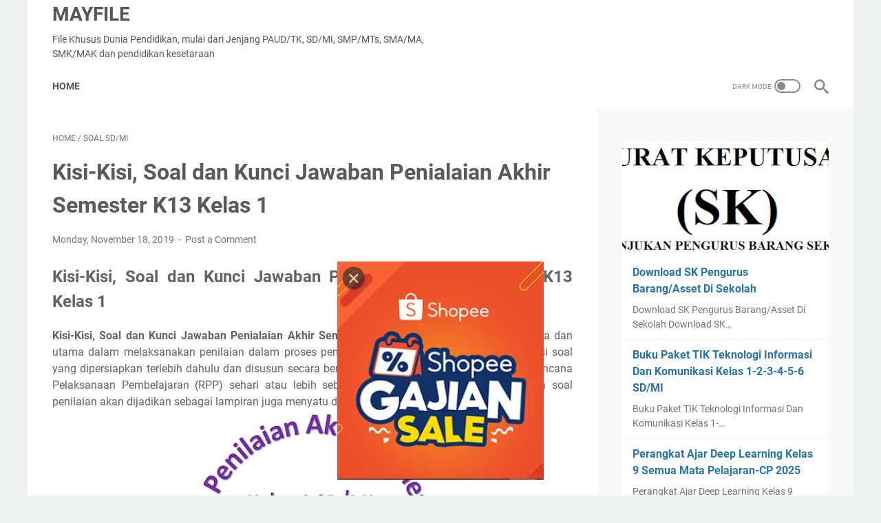

--- FILE ---
content_type: text/html; charset=utf-8
request_url: https://www.google.com/recaptcha/api2/aframe
body_size: 265
content:
<!DOCTYPE HTML><html><head><meta http-equiv="content-type" content="text/html; charset=UTF-8"></head><body><script nonce="f3iHFak3Yb7Un1q7L69l9w">/** Anti-fraud and anti-abuse applications only. See google.com/recaptcha */ try{var clients={'sodar':'https://pagead2.googlesyndication.com/pagead/sodar?'};window.addEventListener("message",function(a){try{if(a.source===window.parent){var b=JSON.parse(a.data);var c=clients[b['id']];if(c){var d=document.createElement('img');d.src=c+b['params']+'&rc='+(localStorage.getItem("rc::a")?sessionStorage.getItem("rc::b"):"");window.document.body.appendChild(d);sessionStorage.setItem("rc::e",parseInt(sessionStorage.getItem("rc::e")||0)+1);localStorage.setItem("rc::h",'1768729296636');}}}catch(b){}});window.parent.postMessage("_grecaptcha_ready", "*");}catch(b){}</script></body></html>

--- FILE ---
content_type: text/javascript; charset=UTF-8
request_url: https://www.mayfileku.com/feeds/posts/default/-/Soal%20SD/MI?alt=json-in-script&orderby=updated&start-index=1&max-results=5&callback=msRelatedPosts
body_size: 946
content:
// API callback
msRelatedPosts({"version":"1.0","encoding":"UTF-8","feed":{"xmlns":"http://www.w3.org/2005/Atom","xmlns$openSearch":"http://a9.com/-/spec/opensearchrss/1.0/","xmlns$blogger":"http://schemas.google.com/blogger/2008","xmlns$georss":"http://www.georss.org/georss","xmlns$gd":"http://schemas.google.com/g/2005","xmlns$thr":"http://purl.org/syndication/thread/1.0","id":{"$t":"tag:blogger.com,1999:blog-279305564710134628"},"updated":{"$t":"2026-01-16T13:56:12.881-08:00"},"category":[{"term":"Admin SD\/MI"},{"term":"Juknis"},{"term":"Aplikasi"},{"term":"Buku"},{"term":"Admin PAUD\/TK\/RA"},{"term":"Soal SD\/MI"},{"term":"Surat Dinas"},{"term":"Deep Learning SD\/MI"},{"term":"Pedoman"},{"term":"Peraturan"},{"term":"Admin SLTP"},{"term":"Deep Learning SMP\/MTs"},{"term":"Kurikulum Merdeka"},{"term":"Deep Learning SMA\/MA\/SMK\/MAK"},{"term":"Admin SLTA"},{"term":"Kurikulum Merdeka SD\/MI"},{"term":"Akreditasi"},{"term":"Modul Ajar"},{"term":"Soal Lain"},{"term":"Panduan"},{"term":"Administrasi Kepala Sekolah"},{"term":"Download"},{"term":"Surat Edaran"},{"term":"Soal Asesmen"},{"term":"Soal SLTP"},{"term":"soal Penilaian"},{"term":"Administrasi Umum"},{"term":"Artikel Pendidikan"},{"term":"Ekinerja"},{"term":"Deep Learning"},{"term":"Surat Penting Lainnya"},{"term":"(SK) Surat Keputusan"},{"term":"Buku Kurikulum Merdeka"},{"term":"Kurikulum Merdeka SMP\/MTs"},{"term":"soal TKA"},{"term":"Keputusan Menteri"},{"term":"SKP"},{"term":"Kebijakan"},{"term":"MPLS"},{"term":"ANBK-Ujian-Asesmen"},{"term":"E-Kinerja PMM"},{"term":"Naskah"},{"term":"Program Kegiatan"},{"term":"Asesmen"},{"term":"KOSP"},{"term":"Soal SLTA"},{"term":"Soal SMP\/MTs"},{"term":"laporan-Laporan"},{"term":"Administrasi Perpustakaan"},{"term":"Aplikasi Online"},{"term":"Belajar Bersama"},{"term":"Bimbingan Konseling"},{"term":"Deep Learning PAUD\/TK\/RA"},{"term":"Dokumen-Dokumen Penting"},{"term":"E-Kinerja"},{"term":"Jadwal"},{"term":"Kabinet"},{"term":"Kompetensi PNS"},{"term":"Kurikulum Merdeka PAUD\/TK"},{"term":"Kurikulum Nasional SPM\/MTs"},{"term":"Mapel Bimbingan Konseling"},{"term":"Materi Lomba"},{"term":"Modul Koding"},{"term":"Pembelajaran Coding"},{"term":"Pengumuman-Pengumuman"},{"term":"Penilaian"},{"term":"Peringatan Hari Nasional"},{"term":"Pidato"},{"term":"Tata Usaha (TU)"},{"term":"UKKJ"},{"term":"Undang-Undang"},{"term":"Uraian"}],"title":{"type":"text","$t":"MayFile"},"subtitle":{"type":"html","$t":"File Khusus Dunia Pendidikan, mulai dari Jenjang PAUD\/TK, SD\/MI, SMP\/MTs, SMA\/MA, SMK\/MAK dan pendidikan kesetaraan"},"link":[{"rel":"http://schemas.google.com/g/2005#feed","type":"application/atom+xml","href":"https:\/\/www.mayfileku.com\/feeds\/posts\/default"},{"rel":"self","type":"application/atom+xml","href":"https:\/\/www.blogger.com\/feeds\/279305564710134628\/posts\/default\/-\/Soal+SD\/MI?alt=json-in-script\u0026max-results=5\u0026orderby=updated"},{"rel":"alternate","type":"text/html","href":"https:\/\/www.mayfileku.com\/search\/label\/Soal%20SD"},{"rel":"hub","href":"http://pubsubhubbub.appspot.com/"}],"author":[{"name":{"$t":"Sugiyanto"},"uri":{"$t":"http:\/\/www.blogger.com\/profile\/13339458795940393209"},"email":{"$t":"noreply@blogger.com"},"gd$image":{"rel":"http://schemas.google.com/g/2005#thumbnail","width":"22","height":"32","src":"https:\/\/blogger.googleusercontent.com\/img\/b\/R29vZ2xl\/AVvXsEi2kB65ycbBBWFhXMZpkKLfJo2T5zCvnclqXVciul4d85OfLTOC5QYxbaxiIub4RYfRcDU4hJNYdlErF5lqiSL1ea3fwl5m3sD3KrgqZFE1EyqV8U4f7MK_PRe-hkVfX72FPjh4Rm5AmoSgMqdD7sjNF3YeIiZVh11GA9WsmaO4M8jDXog\/s1600\/HARYONO%20PNG.png"}}],"generator":{"version":"7.00","uri":"http://www.blogger.com","$t":"Blogger"},"openSearch$totalResults":{"$t":"0"},"openSearch$startIndex":{"$t":"1"},"openSearch$itemsPerPage":{"$t":"5"}}});

--- FILE ---
content_type: text/javascript; charset=UTF-8
request_url: https://www.mayfileku.com/feeds/posts/summary/-/Soal%20SD/MI?alt=json-in-script&orderby=updated&max-results=0&callback=msRandomIndex
body_size: 966
content:
// API callback
msRandomIndex({"version":"1.0","encoding":"UTF-8","feed":{"xmlns":"http://www.w3.org/2005/Atom","xmlns$openSearch":"http://a9.com/-/spec/opensearchrss/1.0/","xmlns$blogger":"http://schemas.google.com/blogger/2008","xmlns$georss":"http://www.georss.org/georss","xmlns$gd":"http://schemas.google.com/g/2005","xmlns$thr":"http://purl.org/syndication/thread/1.0","id":{"$t":"tag:blogger.com,1999:blog-279305564710134628"},"updated":{"$t":"2026-01-16T13:56:12.881-08:00"},"category":[{"term":"Admin SD\/MI"},{"term":"Juknis"},{"term":"Aplikasi"},{"term":"Buku"},{"term":"Admin PAUD\/TK\/RA"},{"term":"Soal SD\/MI"},{"term":"Surat Dinas"},{"term":"Deep Learning SD\/MI"},{"term":"Pedoman"},{"term":"Peraturan"},{"term":"Admin SLTP"},{"term":"Deep Learning SMP\/MTs"},{"term":"Kurikulum Merdeka"},{"term":"Deep Learning SMA\/MA\/SMK\/MAK"},{"term":"Admin SLTA"},{"term":"Kurikulum Merdeka SD\/MI"},{"term":"Akreditasi"},{"term":"Modul Ajar"},{"term":"Soal Lain"},{"term":"Panduan"},{"term":"Administrasi Kepala Sekolah"},{"term":"Download"},{"term":"Surat Edaran"},{"term":"Soal Asesmen"},{"term":"Soal SLTP"},{"term":"soal Penilaian"},{"term":"Administrasi Umum"},{"term":"Artikel Pendidikan"},{"term":"Ekinerja"},{"term":"Deep Learning"},{"term":"Surat Penting Lainnya"},{"term":"(SK) Surat Keputusan"},{"term":"Buku Kurikulum Merdeka"},{"term":"Kurikulum Merdeka SMP\/MTs"},{"term":"soal TKA"},{"term":"Keputusan Menteri"},{"term":"SKP"},{"term":"Kebijakan"},{"term":"MPLS"},{"term":"ANBK-Ujian-Asesmen"},{"term":"E-Kinerja PMM"},{"term":"Naskah"},{"term":"Program Kegiatan"},{"term":"Asesmen"},{"term":"KOSP"},{"term":"Soal SLTA"},{"term":"Soal SMP\/MTs"},{"term":"laporan-Laporan"},{"term":"Administrasi Perpustakaan"},{"term":"Aplikasi Online"},{"term":"Belajar Bersama"},{"term":"Bimbingan Konseling"},{"term":"Deep Learning PAUD\/TK\/RA"},{"term":"Dokumen-Dokumen Penting"},{"term":"E-Kinerja"},{"term":"Jadwal"},{"term":"Kabinet"},{"term":"Kompetensi PNS"},{"term":"Kurikulum Merdeka PAUD\/TK"},{"term":"Kurikulum Nasional SPM\/MTs"},{"term":"Mapel Bimbingan Konseling"},{"term":"Materi Lomba"},{"term":"Modul Koding"},{"term":"Pembelajaran Coding"},{"term":"Pengumuman-Pengumuman"},{"term":"Penilaian"},{"term":"Peringatan Hari Nasional"},{"term":"Pidato"},{"term":"Tata Usaha (TU)"},{"term":"UKKJ"},{"term":"Undang-Undang"},{"term":"Uraian"}],"title":{"type":"text","$t":"MayFile"},"subtitle":{"type":"html","$t":"File Khusus Dunia Pendidikan, mulai dari Jenjang PAUD\/TK, SD\/MI, SMP\/MTs, SMA\/MA, SMK\/MAK dan pendidikan kesetaraan"},"link":[{"rel":"http://schemas.google.com/g/2005#feed","type":"application/atom+xml","href":"https:\/\/www.mayfileku.com\/feeds\/posts\/summary"},{"rel":"self","type":"application/atom+xml","href":"https:\/\/www.blogger.com\/feeds\/279305564710134628\/posts\/summary\/-\/Soal+SD\/MI?alt=json-in-script\u0026max-results=0\u0026orderby=updated"},{"rel":"alternate","type":"text/html","href":"https:\/\/www.mayfileku.com\/search\/label\/Soal%20SD"},{"rel":"hub","href":"http://pubsubhubbub.appspot.com/"}],"author":[{"name":{"$t":"Sugiyanto"},"uri":{"$t":"http:\/\/www.blogger.com\/profile\/13339458795940393209"},"email":{"$t":"noreply@blogger.com"},"gd$image":{"rel":"http://schemas.google.com/g/2005#thumbnail","width":"22","height":"32","src":"https:\/\/blogger.googleusercontent.com\/img\/b\/R29vZ2xl\/AVvXsEi2kB65ycbBBWFhXMZpkKLfJo2T5zCvnclqXVciul4d85OfLTOC5QYxbaxiIub4RYfRcDU4hJNYdlErF5lqiSL1ea3fwl5m3sD3KrgqZFE1EyqV8U4f7MK_PRe-hkVfX72FPjh4Rm5AmoSgMqdD7sjNF3YeIiZVh11GA9WsmaO4M8jDXog\/s1600\/HARYONO%20PNG.png"}}],"generator":{"version":"7.00","uri":"http://www.blogger.com","$t":"Blogger"},"openSearch$totalResults":{"$t":"0"},"openSearch$startIndex":{"$t":"1"},"openSearch$itemsPerPage":{"$t":"0"}}});

--- FILE ---
content_type: text/javascript; charset=UTF-8
request_url: https://www.mayfileku.com/feeds/posts/summary/-/Soal%20SD/MI?alt=json-in-script&callback=bacaJuga&max-results=5
body_size: 1071
content:
// API callback
bacaJuga({"version":"1.0","encoding":"UTF-8","feed":{"xmlns":"http://www.w3.org/2005/Atom","xmlns$openSearch":"http://a9.com/-/spec/opensearchrss/1.0/","xmlns$blogger":"http://schemas.google.com/blogger/2008","xmlns$georss":"http://www.georss.org/georss","xmlns$gd":"http://schemas.google.com/g/2005","xmlns$thr":"http://purl.org/syndication/thread/1.0","id":{"$t":"tag:blogger.com,1999:blog-279305564710134628"},"updated":{"$t":"2026-01-16T13:56:12.881-08:00"},"category":[{"term":"Admin SD\/MI"},{"term":"Juknis"},{"term":"Aplikasi"},{"term":"Buku"},{"term":"Admin PAUD\/TK\/RA"},{"term":"Soal SD\/MI"},{"term":"Surat Dinas"},{"term":"Deep Learning SD\/MI"},{"term":"Pedoman"},{"term":"Peraturan"},{"term":"Admin SLTP"},{"term":"Deep Learning SMP\/MTs"},{"term":"Kurikulum Merdeka"},{"term":"Deep Learning SMA\/MA\/SMK\/MAK"},{"term":"Admin SLTA"},{"term":"Kurikulum Merdeka SD\/MI"},{"term":"Akreditasi"},{"term":"Modul Ajar"},{"term":"Soal Lain"},{"term":"Panduan"},{"term":"Administrasi Kepala Sekolah"},{"term":"Download"},{"term":"Surat Edaran"},{"term":"Soal Asesmen"},{"term":"Soal SLTP"},{"term":"soal Penilaian"},{"term":"Administrasi Umum"},{"term":"Artikel Pendidikan"},{"term":"Ekinerja"},{"term":"Deep Learning"},{"term":"Surat Penting Lainnya"},{"term":"(SK) Surat Keputusan"},{"term":"Buku Kurikulum Merdeka"},{"term":"Kurikulum Merdeka SMP\/MTs"},{"term":"soal TKA"},{"term":"Keputusan Menteri"},{"term":"SKP"},{"term":"Kebijakan"},{"term":"MPLS"},{"term":"ANBK-Ujian-Asesmen"},{"term":"E-Kinerja PMM"},{"term":"Naskah"},{"term":"Program Kegiatan"},{"term":"Asesmen"},{"term":"KOSP"},{"term":"Soal SLTA"},{"term":"Soal SMP\/MTs"},{"term":"laporan-Laporan"},{"term":"Administrasi Perpustakaan"},{"term":"Aplikasi Online"},{"term":"Belajar Bersama"},{"term":"Bimbingan Konseling"},{"term":"Deep Learning PAUD\/TK\/RA"},{"term":"Dokumen-Dokumen Penting"},{"term":"E-Kinerja"},{"term":"Jadwal"},{"term":"Kabinet"},{"term":"Kompetensi PNS"},{"term":"Kurikulum Merdeka PAUD\/TK"},{"term":"Kurikulum Nasional SPM\/MTs"},{"term":"Mapel Bimbingan Konseling"},{"term":"Materi Lomba"},{"term":"Modul Koding"},{"term":"Pembelajaran Coding"},{"term":"Pengumuman-Pengumuman"},{"term":"Penilaian"},{"term":"Peringatan Hari Nasional"},{"term":"Pidato"},{"term":"Tata Usaha (TU)"},{"term":"UKKJ"},{"term":"Undang-Undang"},{"term":"Uraian"}],"title":{"type":"text","$t":"MayFile"},"subtitle":{"type":"html","$t":"File Khusus Dunia Pendidikan, mulai dari Jenjang PAUD\/TK, SD\/MI, SMP\/MTs, SMA\/MA, SMK\/MAK dan pendidikan kesetaraan"},"link":[{"rel":"http://schemas.google.com/g/2005#feed","type":"application/atom+xml","href":"https:\/\/www.mayfileku.com\/feeds\/posts\/summary"},{"rel":"self","type":"application/atom+xml","href":"https:\/\/www.blogger.com\/feeds\/279305564710134628\/posts\/summary\/-\/Soal+SD\/MI?alt=json-in-script\u0026max-results=5"},{"rel":"alternate","type":"text/html","href":"https:\/\/www.mayfileku.com\/search\/label\/Soal%20SD"},{"rel":"hub","href":"http://pubsubhubbub.appspot.com/"}],"author":[{"name":{"$t":"Sugiyanto"},"uri":{"$t":"http:\/\/www.blogger.com\/profile\/13339458795940393209"},"email":{"$t":"noreply@blogger.com"},"gd$image":{"rel":"http://schemas.google.com/g/2005#thumbnail","width":"22","height":"32","src":"https:\/\/blogger.googleusercontent.com\/img\/b\/R29vZ2xl\/AVvXsEi2kB65ycbBBWFhXMZpkKLfJo2T5zCvnclqXVciul4d85OfLTOC5QYxbaxiIub4RYfRcDU4hJNYdlErF5lqiSL1ea3fwl5m3sD3KrgqZFE1EyqV8U4f7MK_PRe-hkVfX72FPjh4Rm5AmoSgMqdD7sjNF3YeIiZVh11GA9WsmaO4M8jDXog\/s1600\/HARYONO%20PNG.png"}}],"generator":{"version":"7.00","uri":"http://www.blogger.com","$t":"Blogger"},"openSearch$totalResults":{"$t":"0"},"openSearch$startIndex":{"$t":"1"},"openSearch$itemsPerPage":{"$t":"5"}}});